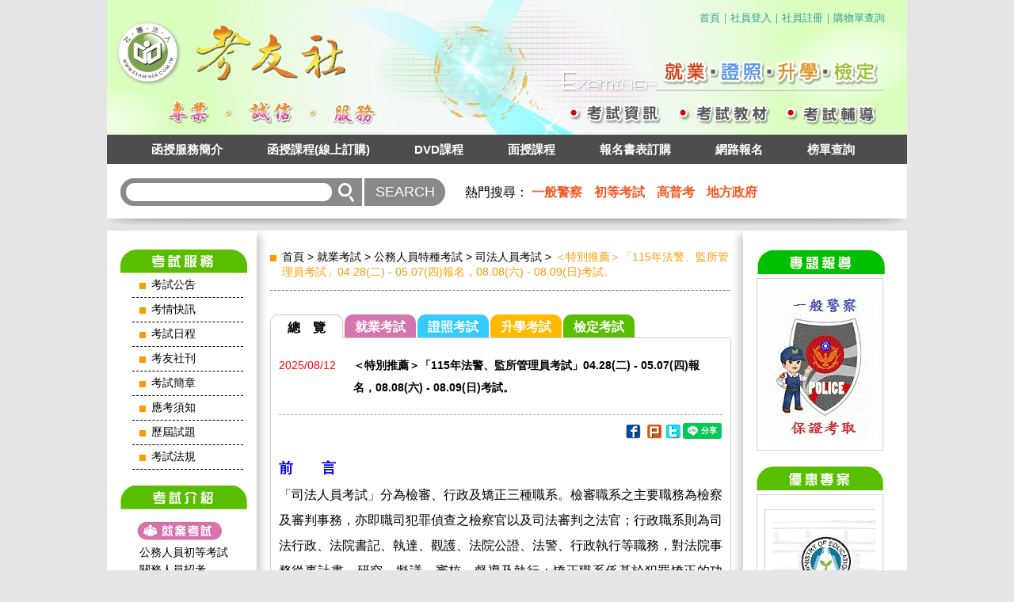

--- FILE ---
content_type: text/html; charset=utf-8
request_url: https://examiner.com.tw/examNews_detail.php?id=5675
body_size: 11275
content:
<!doctype html>
<html>
<head>
	<meta charset="utf-8">
	<title>＜特別推薦＞「115年法警、監所管理員考試」04.28(二) - 05.07(四)報名，08.08(六) - 08.09(日)考試。</title>
	<meta name="keywords" content="115年法警考試,115年監所管理員考試"/>
	<meta name="description" content="「115年法警、監所管理員考試」於4月28日至5月7日報名，8月8日至9日考試；18-45歲、性別不拘，高中職以上、即可報考。有意參加「法警、監所管理員考試」之考友，請把握機會，儘早準備！">
	<link rel="stylesheet" href="css/reset.css" type="text/css">
	<link rel="stylesheet" href="css/css.css" type="text/css">
	<link href="css/shou.css" rel="stylesheet" type="text/css" />
	<script src="js/jquery-1.7.1.min.js" type="text/javascript"></script>
	<script src="js/jquery.carouFredSel-6.1.0-packed.js" type="text/javascript"></script>
	<link href="css/carouFredSel.css" rel="stylesheet" type="text/css" />
	<meta property="og:title" content="＜特別推薦＞「115年法警、監所管理員考試」04.28(二) - 05.07(四)報名，08.08(六) - 08.09(日)考試。" />
	<meta property="og:url" content="http://www.examiner.com.tw/examNews_detail.php?id=5675&tab=0"/>
	<meta property="og:image" content="http://www.examiner.com.tw/img/fblogo.jpg"/>
	<script type="text/javascript">
	$(function(){
		$('#top').click(function(){
		$('html,body').animate({scrollTop: '0px'}, 800);
		});
		var _showTab = 0;
		$('ul.tabs li').eq(_showTab).addClass('active');
		var n=$(".tabs").children('li').length;
		if(n >= 7){
			$(".tabs").width(n*94);
		}
		//卷軸移動
		var li_active = $(".tabs").children('li.active').index();
		if(li_active >= 6){
			$(".tabwrap").scrollLeft(n*94);
		}
	});
	</script>
</head>
<body>
	<div class="wrap">
		<header>
	<div id="banner">
<a href='index.php'><img src='admin/UserFiles/banner/size_15199546190.jpg'></a>	</div>
	<div id="headnav">
	<a href='index.php'>首頁</a>｜<a href='login.php'>社員登入</a>｜<a href='addMember.php'>社員註冊</a>｜<a href=''>購物單查詢</a>		<!-- <a href="index.php">首頁</a>｜<a href="login.php">社員登入</a>｜<a href="addMember.php">社員註冊</a>｜<a href="">購物單查詢</a> -->
	</div>
	<div id="menu">
		<a href="examInfo1.php">函授服務簡介</a>
		<a href="cartBuy.php">函授課程(線上訂購)</a>
		<a href="dvd.php">DVD課程</a>
		<a href="personally.php">面授課程</a>
		<a href="cartBuy_apply.php">報名書表訂購</a>
		<a href="application.php">網路報名</a>
		<!-- <a href="https://web1.examiner.com.tw/EDM/1001227/1001227.html" target="_blank">優惠專案</a> -->
		<!-- <a href="https://wwwc.moex.gov.tw/main/Exam/wFrmExamQandASearch.aspx?menu_id=156" target="_blank">歷屆試題</a> -->
		<a href="https://wwwc.moex.gov.tw/main/Exam/wfrmExamList.aspx?menu_id=157" target="_blank">榜單查詢</a>
	</div>
<script type="text/javascript">
$(document).ready(function() {
	$('form#searchForm').submit(function(event) {
		var searchKey = $('input#searchKey').val();
		if(searchKey == ''){
			alert('請輸入搜尋內容');
			return false;
		}
	});
});
</script>
	<div id="search">
		<form action="search_index.php" method="post" id="searchForm">
			<div class="searchbox-1">
				<input type="text" name="searchKey" id="searchKey">
			</div>
			<div class="searchbox-2">
				<input type="submit" value="SEARCH">
			</div>
		</form>
		<div class="hotsearch">
			熱門搜尋：
<a href='search_index.php?searchKey=一般警察'>一般警察</a><a href='search_index.php?searchKey=初等考試'>初等考試</a><a href='search_index.php?searchKey=高普考'>高普考</a><a href='search_index.php?searchKey=地方政府'>地方政府</a>		</div>
		<div class="clear"></div>
	</div>
</header>
		<div id="main">
			<table>
				<tr>
					<td id="lefttd"><div id="left">
	<div class="leftnav leftnav1">
		<h3><img src="images/left-ti1.png"></h3>
		<ul>
			<li>
				<a class="leftnavLi1a" href="announcement.php">考試公告</a>
			</li>
			<li>
				<a class="leftnavLi1a" href="examNews.php">考情快訊</a>

				<ul><li><a href='examNews1.php'>就業考試</a><ul><li><a href='examNews1.php?id=29'>公務人員高等、普通、初等考試</a></li><li><a href='examNews1.php?id=6'>公務人員特種考試</a></li><li><a href='examNews1.php?id=7'>公務人員升官等考試</a></li><li><a href='examNews1.php?id=332'>國營事業招考</a></li><li><a href='examNews1.php?id=9'>法人機構招考</a></li><li><a href='examNews1.php?id=367'>公營金融行庫招考</a></li><li><a href='examNews1.php?id=331'>捷運公司招考</a></li><li><a href='examNews1.php?id=305'>教職人員招考</a></li><li><a href='examNews1.php?id=10'>軍職人員考試</a></li><li><a href='examNews1.php?id=379'>環保局儲備清潔隊員/駕駛員招考</a></li><li><a href='examNews1.php?id=12'>其他就業考試</a></li><li><a href='examNews1.php?id=350'>熱門類科考試</a></li><li><a href='examNews1.php?id=283'>綜合考情</a></li><li><a href='examNews1.php?id=87'>公務人員法規</a></li></ul></li><li><a href='examNews2.php'>證照考試</a><ul><li><a href='examNews2.php?id=288'>專技人員高等考試</a></li><li><a href='examNews2.php?id=323'>專技人員普通考試</a></li><li><a href='examNews2.php?id=61'>金融證照考試</a></li><li><a href='examNews2.php?id=284'>綜合考情</a></li></ul></li><li><a href='examNews3.php'>升學考試</a><ul><li><a href='examNews3.php?id=62'>大學入學考試</a></li><li><a href='examNews3.php?id=63'>四技二專入學考試</a></li><li><a href='examNews3.php?id=64'>二技入學考試</a></li><li><a href='examNews3.php?id=65'>軍警入學考試</a></li><li><a href='examNews3.php?id=306'>其他</a></li><li><a href='examNews3.php?id=360'>特別報導</a></li></ul></li><li><a href='examNews4.php'>檢定考試</a><ul><li><a href='examNews4.php?id=361'>學力鑑定考試</a></li><li><a href='examNews4.php?id=75'>全國技術士檢定考試</a></li><li><a href='examNews4.php?id=76'>教師資格考試</a></li><li><a href='examNews4.php?id=77'>語言檢定考試</a></li><li><a href='examNews4.php?id=281'>其他檢定考試</a></li></ul></li></ul>			</li>
			<li>
				<a class="leftnavLi1a" href="examDate.php">考試日程</a>
			</li>
			<li>
				<a class="leftnavLi1a" href="publication.php">考友社刊</a>
			</li>
			<li>
				<a class="leftnavLi1a" href="examInfo.php">考試簡章</a>
				<ul><li><a href='examInfo-1.php'>就業考試</a><ul><li><a href='examInfo-1.php?id=5'>公務人員高等、普通、初等考試</a></li><li><a href='examInfo-1.php?id=6'>公務人員特種考試</a></li><li><a href='examInfo-1.php?id=7'>公務人員升官等考試</a></li><li><a href='examInfo-1.php?id=257'>國營事業考試</a></li><li><a href='examInfo-1.php?id=269'>銀行人員招考</a></li><li><a href='examInfo-1.php?id=495'>捷運公司招考</a></li><li><a href='examInfo-1.php?id=499'>教職人員招考</a></li><li><a href='examInfo-1.php?id=283'>法人機構招考</a></li><li><a href='examInfo-1.php?id=256'>軍職人員考試</a></li><li><a href='examInfo-1.php?id=592'>環保局儲備清潔隊員/駕駛員招考</a></li><li><a href='examInfo-1.php?id=287'>其他就業考試</a></li><li><a href='examInfo-1.php?id=528'>熱門類科考試</a></li></ul></li><li><a href='examInfo-2.php'>證照考試</a><ul><li><a href='examInfo-2.php?id=11'>專門職業及技術人員高等考試</a></li><li><a href='examInfo-2.php?id=536'>專門職業及技術人員普通考試</a></li><li><a href='examInfo-2.php?id=12'>金融證照考試</a></li><li><a href='examInfo-2.php?id=612'>導遊人員及領隊人員評量測驗</a></li></ul></li><li><a href='examInfo-3.php'>升學考試</a><ul><li><a href='examInfo-3.php?id=309'>大學入學考試</a></li><li><a href='examInfo-3.php?id=314'>二技入學考試</a></li><li><a href='examInfo-3.php?id=318'>四技二專入學考試</a></li><li><a href='examInfo-3.php?id=321'>軍警入學考試</a></li></ul></li><li><a href='examInfo-4.php'>檢定考試</a><ul><li><a href='examInfo-4.php?id=347'>學力鑑定考試</a></li><li><a href='examInfo-4.php?id=333'>全國技術士技能檢定</a></li><li><a href='examInfo-4.php?id=352'>教師資格考試</a></li><li><a href='examInfo-4.php?id=353'>語言檢定考試</a></li></ul></li></ul>			</li>
			<li>
				<a class="leftnavLi1a" href="examNotes.php">應考須知</a>
							</li>
			<li>
				<a class="leftnavLi1a" href="examHistory.php">歷屆試題</a>
				<ul><li><a href='examHistory.php?tab=0'>就業考試</a></li><li><a href='examHistory.php?tab=1'>證照考試</a></li><li><a href='examHistory.php?tab=2'>升學考試</a></li><li><a href='examHistory.php?tab=3'>檢定考試</a></li></ul>			</li>
			<li>
				<a class="leftnavLi1a" href="examRule.php">考試法規</a>
				<ul><li class='ex0328'><a href='examRule.php?tab=0'>就業考試相關法規</a></li><li class='ex0328'><a href='examRule.php?tab=1'>證照考試相關法規</a></li><li class='ex0328'><a href='examRule.php?tab=2'>升學考試相關法規</a></li><li class='ex0328'><a href='examRule.php?tab=3'>檢定考試相關法規</a></li></ul>			</li>
		</ul>
	</div>
	<div class="leftnav">
		<h3><img src="images/left-ti2.png"></h3>
		<h4><img src="images/lefth4-1.png"></h4>
		<div class="leftnavbox leftbox1">
			<a href='https://web1.examiner.com.tw/EDM/1001110/1001110.html' target='_blank'>公務人員初等考試</a><a href='https://web1.examiner.com.tw/EDM/1010410/1010410.html' target='_blank'>關務人員招考</a><a href='https://web1.examiner.com.tw/EDM/1011011/1011011.html' target='_blank'>身心障礙人員考試</a><a href='https://web1.examiner.com.tw/EDM/1010116-2/1010116-2.html' target='_blank'>中華電信公司招考</a><a href='https://web1.examiner.com.tw/EDM/1020223/1020223.html' target='_blank'>台灣電力公司招考</a><a href='https://web1.examiner.com.tw/EDM/1020418/1020418.html' target='_blank'>台灣自來水公司招考</a><a href='https://web1.examiner.com.tw/EDM/1031215/1031215.html' target='_blank'>台灣港務公司招考</a><a href='https://web1.examiner.com.tw/EDM/1010301/1010301.html' target='_blank'>中華郵政公司招考</a><a href='https://web1.examiner.com.tw/EDM/1010522/1010522.html' target='_blank'>一般警察人員考試</a><a href='https://web1.examiner.com.tw/EDM/1011011-1/1011011-1.html' target='_blank'>國安局人員招考</a><a href='https://web1.examiner.com.tw/EDM/1010628/1010628.html' target='_blank'>移民行政人員招考</a><a href='https://web1.examiner.com.tw/EDM/1001125/1001125.html' target='_blank'>公務人員普通考試</a><a href='https://web1.examiner.com.tw/EDM/1001125/1001125.html' target='_blank'>公務人員高等考試</a><a href='https://web1.examiner.com.tw/EDM/1010402/1010402.html' target='_blank'>司法人員招考</a><a href='https://web1.examiner.com.tw/EDM/1010104/1010104.html' target='_blank'>法院書記官招考</a><a href='https://web1.examiner.com.tw/EDM/1001212/1001212.html' target='_blank'>法警‧監所管理員招考</a><a href='https://web1.examiner.com.tw/EDM/1060427/1060427.html' target='_blank'>錄事‧庭務人員招考</a><a href='https://web1.examiner.com.tw/EDM/1010926/1010926.html' target='_blank'>海岸巡防人員招考</a><a href='https://web1.examiner.com.tw/EDM/1001214/1001214.html' target='_blank'>調查局人員招考</a><a href='https://web1.examiner.com.tw/EDM/1011011-2/1011011-2.html' target='_blank'>原住民族招考</a><a href='https://web1.examiner.com.tw/EDM/1030502/1030502.html' target='_blank'>外交領事及行政人員</a><a href='https://web1.examiner.com.tw/EDM/1020201-1/1020201-1.html' target='_blank'>民航人員招考</a><a href='https://web1.examiner.com.tw/EDM/1050512/1050512.html' target='_blank'>國際經濟商務人員</a><a href='https://web1.examiner.com.tw/EDM/1010716/1010716.html' target='_blank'>地方政府公務人員</a><a href='https://web1.examiner.com.tw/EDM/1001213/1001213.html' target='_blank'>國營事業聯合招考</a>			<a href="examInfo-1.php" style="color: #D675AD;">more~</a>
			<div class="clear"></div>
		</div>
		<h4><img src="images/lefth4-2.png"></h4>
		<div class="leftnavbox leftbox2">
			<a href='https://web1.examiner.com.tw/EDM/1030815/1030815.html' target='_blank'>社會工作師‍考試</a><a href='https://web1.examiner.com.tw/EDM/1010509/1010509.html' target='_blank'>導遊‧領隊考試</a><a href='https://web1.examiner.com.tw/EDM/1010517/1010517.html' target='_blank'>地政士考試</a><a href='https://web1.examiner.com.tw/EDM/1010816-1/1010816-1.html' target='_blank'>保險從業人員考試</a><a href='https://web1.examiner.com.tw/EDM/1010816-2/1010816-2.html' target='_blank'>消防設備人員考試</a><a href='https://web1.examiner.com.tw/EDM/1011002/1011002.html' target='_blank'>專責報關人員考試</a><a href='https://web1.examiner.com.tw/EDM/1041228/1041228.html' target='_blank'>律師考試</a><a href='https://web1.examiner.com.tw/EDM/1041229/1041229.html' target='_blank'>會計師考試</a><a href='https://web1.examiner.com.tw/EDM/1030506/1030506.html' target='_blank'>專利師考試</a><a href='https://web1.examiner.com.tw/EDM/1030506-1/1030506-1.html' target='_blank'>不動產估價師考試</a><a href='https://web1.examiner.com.tw/EDM/1010516/1010516.html' target='_blank'>不動產經紀人考試</a><a href='https://web1.examiner.com.tw/EDM/1010516-1/1010516-1.html' target='_blank'>記帳士考試</a><a href='https://web1.examiner.com.tw/EDM/1010705/1010705.html' target='_blank'>技師考試</a><a href='https://web1.examiner.com.tw/EDM/1050511/1050511.html' target='_blank'>建築師考試</a>			<a href="examInfo-2.php" style="color: #33CCFF;">more~</a>
			<div class="clear"></div>
		</div>
		<h4><img src="images/lefth4-3.png"></h4>
		<div class="leftnavbox leftbox3">
			<a href='https://web1.examiner.com.tw/EDM/1020711-1/1020711-1.html' target='_blank'>大學學科能力測驗</a><a href='https://web1.examiner.com.tw/EDM/1011204/1011204.html' target='_blank'>專科警員班考試</a><a href='https://web1.examiner.com.tw/EDM/1020712-1/1020712-1.html' target='_blank'>四技二專入學測驗</a><a href='https://web1.examiner.com.tw/EDM/1020712-2/1020712-2.html' target='_blank'>二技統一入學測驗</a><a href='https://web1.examiner.com.tw/EDM/1020725/1020725.html' target='_blank'>中央警大入學考試</a><a href='https://web1.examiner.com.tw/EDM/1020726-1/1020726-1.html' target='_blank'>軍事學校入學考試</a><a href='https://web1.examiner.com.tw/EDM/1020711-2/1020711-2.html' target='_blank'>大學入學分科測驗</a><a href='https://web1.examiner.com.tw/EDM/1020711-3/1020711-3.html' target='_blank'>大學進修學士班</a><a href='https://web1.examiner.com.tw/EDM/1060519/1060519.html' target='_blank'>大學轉學考試</a>			<a href="examInfo-3.php" style="color: #FFBA00;">more~</a>
			<div class="clear"></div>
		</div>
		<h4><img src="images/lefth4-4.png"></h4>
		<div class="leftnavbox leftbox4">
			<a href='https://web1.examiner.com.tw/EDM/1020708-2/1020708-2.html' target='_blank'>全國技術士檢定考試</a><a href='https://web1.examiner.com.tw/EDM/1011222/1011222.html' target='_blank'>教師資格檢定考試</a><a href='https://web1.examiner.com.tw/EDM/1070611/1070611.html' target='_blank'>專科學力鑑定考試</a><a href='https://web1.examiner.com.tw/EDM/1020206/1020206.html' target='_blank'>高中學力鑑定考試</a><a href='https://web1.examiner.com.tw/EDM/1041230/1041230.html' target='_blank'>高職學力鑑定考試</a><a href='https://web1.examiner.com.tw/EDM/1020708-1/1020708-1.html' target='_blank'>全民英語能力檢定</a>			<a href="examInfo-4.php" style="color: #33CC99;">more~</a>
			<div class="clear"></div>
		</div>
	</div>
	<div class="leftnav">
		<h3><img src="images/left-ti3.png"></h3>
		<ul>
			<li><a href='https://www.exam.gov.tw/default.aspx' target='_blank'>考試院全球資訊網</a></li><li><a href='https://wwwc.moex.gov.tw/main/home/wfrmHome.aspx' target='_blank'>考選部全球資訊網</a></li><li><a href='https://service.tabf.org.tw/Exam/default.aspx' target='_blank'>台灣金融研訓院</a></li><li><a href='https://www.sfi.org.tw/' target='_blank'>證券暨期貨發展基金會</a></li><li><a href='https://www.ceec.edu.tw/' target='_blank'>大學入學考試中心</a></li><li><a href='https://www.tcte.edu.tw/' target='_blank'>技專校院入學測驗中心</a></li><li><a href='https://skill.tcte.edu.tw/notice.php' target='_blank'>全國技術士技能檢定報名及學科測驗試務資訊網</a></li><li><a href='https://www.wdasec.gov.tw/' target='_blank'>勞動部勞動力發展署技能檢定中心</a></li><li><a href='https://www.gept.org.tw/' target='_blank'>全民英檢網</a></li><li><a href='https://rdrc.mnd.gov.tw/rdrc/index.aspx' target='_blank'>國軍人才招募中心</a></li>		</ul>
	</div>
</div>
</td>
					<td id="mainbox">
						<div id="mainboxwrap">
							<div class="wid580">
								<div id="crumb">
<a href='index.php'>首頁</a>&nbsp;&gt;&nbsp;<a href='examNews1.php?id=1'>就業考試</a>&nbsp;&gt;&nbsp;<a href='examNews1.php?id=6'>公務人員特種考試</a>&nbsp;&gt;&nbsp;<a href='examNews1.php?id=43'>司法人員考試</a>&nbsp;&gt;&nbsp;<span>＜特別推薦＞「115年法警、監所管理員考試」04.28(二) - 05.07(四)報名，08.08(六) - 08.09(日)考試。</span>								</div>
								<div class="abgne_tab tabbox1 tabbox2">
									<div class="tabwrap">
										<ul class="tabs">
											<li>
												<a href="examNews.php">總&nbsp;&nbsp;&nbsp;&nbsp;覽</a>
											</li>
											<li>
												<a href="examNews1.php">就業考試</a>
											</li>
											<li>
												<a href="examNews2.php">證照考試</a>
											</li>
											<li>
												<a href="examNews3.php">升學考試</a>
											</li>
											<li>
												<a href="examNews4.php">檢定考試</a>
											</li>
										</ul>
									</div>
									<div class="tab_container noborders">
										<div id="tab1" class="tab_content fs14 edittab">
											<div class="examdetailti">
												<span>2025/08/12</span>
												<h1>＜特別推薦＞「115年法警、監所管理員考試」04.28(二) - 05.07(四)報名，08.08(六) - 08.09(日)考試。</h1>
											</div>
											<div class="examshare">
               									<!--FB (分享)-->
												<a style="float:left;" href="http://www.facebook.com/share.php?u=http://www.examiner.com.tw/examNews_detail.php?id=5675" title="＜特別推薦＞「115年法警、監所管理員考試」04.28(二) - 05.07(四)報名，08.08(六) - 08.09(日)考試。" rel="nofollow" target="_blank">
												<img title="＜特別推薦＞「115年法警、監所管理員考試」04.28(二) - 05.07(四)報名，08.08(六) - 08.09(日)考試。" src="img/f.gif"></a>


												<!--噗浪 (分享)-->
												<a style="float:left;" href="http://plurk.com/?qualifier=shares&amp;status=[分享] http:%2F%2Fwww.examiner.com.tw/examNews_detail.php?id=5675 (＜特別推薦＞「115年法警、監所管理員考試」04.28(二) - 05.07(四)報名，08.08(六) - 08.09(日)考試。)" rel="nofollow" target="_blank"><img title="＜特別推薦＞「115年法警、監所管理員考試」04.28(二) - 05.07(四)報名，08.08(六) - 08.09(日)考試。" src="img/p.gif"></a>



												<!--twitter-->
												<a style="float:left;" href="http://twitter.com/home?status=＜特別推薦＞「115年法警、監所管理員考試」04.28(二) - 05.07(四)報名，08.08(六) - 08.09(日)考試。 http://www.examiner.com.tw/examNews_detail.php?id=5675" rel="nofollow" target="_blank"><img title="＜特別推薦＞「115年法警、監所管理員考試」04.28(二) - 05.07(四)報名，08.08(六) - 08.09(日)考試。" src="img/t.gif"></a>


												<!--谷歌(分享)	 Place this tag where you want the share button to render. -->
												<div class="g-plus" data-action="share" data-annotation="bubble" style="float:left;" ></div>
												<!-- Place this tag after the last share tag. -->
												<script type="text/javascript">
													window.___gcfg = {lang: 'zh-TW'};
													(function() {
														var po = document.createElement('script'); po.type = 'text/javascript'; po.async = true;
														po.src = 'https://apis.google.com/js/plusone.js';
														var s = document.getElementsByTagName('script')[0]; s.parentNode.insertBefore(po, s);
													})();
												</script>

								              <!-- LINE分享網址 -->
								              								              <div class="line-it-button" data-lang="zh_Hant" data-type="share-a" data-url="https://examiner.com.tw/examNews_detail.php?id=5675" style="display: none;"></div>
								               <script src="https://d.line-scdn.net/r/web/social-plugin/js/thirdparty/loader.min.js" async="async" defer="defer"></script>
											</div>
											<div class="examedit">
												<h4>
    <span style="color: rgb(0, 0, 255); font-size: 18px;"><strong>前　　言</strong></span><span style="font-size: 16px;">&nbsp;</span><br/>
</h4>
<p>
    <span style="BACKGROUND-COLOR: rgb(255,255,255); WHITE-SPACE: normal; FONT-SIZE: 16px">「司法人員考試」分為檢審、行政及矯正三種職系。檢審職系之主要職務為檢察及審判事務，亦即職司犯罪偵查之檢察官以及司法審判之法官；行政職系則為司法行政、法院書記、執達、觀護、法院公證、法警、行政執行等職務，對法院事務從事計畫、研究、擬議、審核、督導及執行；矯正職系係基於犯罪矯正的功能，對矯正人員訓練所、監獄、少年輔育院、看守所、少年觀護所、少年矯正學校與戒治所收容人之戒護教導、教誨教育、教化、矯正教育、作業、技能訓練、調查分類、鑑別、假釋、累進處遇、戒治、衛生及監所行政等，從事計畫、研究、擬議、審核、督導及執行。<br/>「法警」或稱「司法警察」，屬於行政職系，為各級法院及各級檢察機關所配置之司法人員，由法官或檢察官指揮，主要工作內容含司法與法務機關辦理值庭、執行、警衛、解送人犯及有關司法警察事務等。 <br/>「監所管理員」屬於矯正職系，係基於犯罪矯正之功能，對矯正人員訓練所、監獄、少年輔育院、技能訓練所、看守所、少年觀護所、少年矯正學校與戒治所收容人之戒護教導、教誨教育、矯正教育等，從事督導及執行等工作。<br/>站在司法之前線，法警與監所管理員分別擁有不同之職責。法警人員主要負責法院、檢察署事務之處理；監所管理員主要負責矯正機關收容者之監護。 <br/>法警與監所管理員工作內容說明如下：</span>
</p>
<table border="0" cellspacing="1" cellpadding="0" bgcolor="#000000" align="center">
    <tbody>
        <tr class="tr1 firstRow" bgcolor="#ccff99">
            <td bgcolor="#ffffcc" width="138" colspan="2">
                職稱<br/>
            </td>
            <td bgcolor="#ffffcc" width="315.33333333333326">
                工作性質
            </td>
        </tr>
        <tr bgcolor="#ffffff">
            <td rowspan="2" width="37" align="middle">
                法警
            </td>
            <td width="99.33333333333333" align="middle">
                法院法警
            </td>
            <td width="315.3333333333333">
                辦理值庭、候審戒護、具保責付、協助民事強制執行、執行、送達、拘提、同行、搜索、扣押、解送人犯、警衛、夜間值班及有關司法警察事務及其他長官交辦之事項。
            </td>
        </tr>
        <tr bgcolor="#ffffff">
            <td width="37" align="middle">
                檢察署法警
            </td>
            <td width="188">
                訴訟文書之送達、人犯之押提及具保、責付手續之辦理；值庭、拘提、搜索、扣押、調查及通緝犯之查緝；關於值勤（須輪值夜間勤務）、警衛及安全之防護及其他有關法警事務或長官交辦事項等。
            </td>
        </tr>
        <tr bgcolor="#ffffff">
            <td width="138" colspan="2" align="middle">
                監所管理員
            </td>
            <td width="315.33333333333326">
                收容人之戒護、機關之戒備事項、門戶鎖鑰之管理事項、武器戒具、消防通訊器材及監察系統之使用、被告押送及脫逃者之追補、受刑人之解送移監、工場監舍之查察管理及身體、物品搜檢及其他臨時交辦等事項。
            </td>
        </tr>
    </tbody>
</table>
<p>
    <span style="FONT-SIZE: 16px">「法警、監所管理員考試」是值得特別推薦的優質「公職考試」！由於工作穩定、待遇優渥，加上福利制度完善，是目前就業市場的熱門選擇！</span>
</p>
<p>
    <strong style="COLOR: rgb(0,0,255); FONT-SIZE: 16px"><span style="FONT-SIZE: 18px">考試簡介</span></strong>
</p>
<p>
    <span style="COLOR: rgb(192,0,0); FONT-SIZE: 16px"></span>
</p>
<p style="WHITE-SPACE: normal; FONT-SIZE: 16px">
    <span style="COLOR: rgb(204,0,0); FONT-SIZE: 16px">一、應試科目：</span>
</p>
<p style="WHITE-SPACE: normal; FONT-SIZE: 16px">
    (一)法　　　警：<br/>1.共同科目：(1)法學知識與英文　(2)國文（作文與測驗）；<br/>2.專業科目：(3)行政法概要　(4)刑法概要　(5)法院組織法　(6)刑事訴訟法概要<br/>(二)、監所管理員：<br/>1.共同科目：(1)法學知識與英文　(2)國文（作文與測驗）<br/>2.專業科目：(3)監獄學概要　(4)監獄行刑法概要　(5)刑法概要　(6)犯罪學概要<br/><span style="COLOR: rgb(204,0,0); FONT-SIZE: 16px">二、考試方式：</span><br/>(一)分二試舉行，第一試為筆試，第二試為體能測驗；第一試未錄取者，不得應第二試。<br/>(二)第一試筆試成績有一科為0分、第二試體能測驗未達及格標準者，均不予錄取。缺考之科目，以0分計算。<br/><span style="COLOR: rgb(204,0,0); FONT-SIZE: 16px">三、應考資格：</span><br/>(一)年齡：18 至45 歲。<br/>(二)學歷：高中以上畢業。<br/><span style="COLOR: rgb(204,0,0); FONT-SIZE: 16px">四、轉調限制：</span>取得考試及格資格之日起，實際任職6年內不得轉調司法院及法務部暨其所屬機關以外機關任職。<br/><span style="COLOR: rgb(204,0,0); FONT-SIZE: 16px">五、主要工作：</span><br/>(一)法　　　警：法警屬於行政職系，主要工作內容含司法與法務機關辦理值庭、執行、警衛、解送人犯及有關司法警察事務等，乃依據司法人員人事條例及法警管理辦法任用，專職司法警察事務，直屬司法院所屬各級法院或法務部所屬各級檢察署。<br/>(二)監所管理員：監所管理員屬於矯正職系，係基於犯罪矯正之功能，對矯正人員訓練所、監獄、少年輔育院、技能訓練所、看守所、少年觀護所、少年矯正學校與戒治所收容人之戒護教導、教誨教育、矯正教育等，從事計畫、研究、擬議、審核、督導及執行等工作。<br/><span style="COLOR: rgb(204,0,0); FONT-SIZE: 16px">六、職等薪資：</span><br/>(一)法警：以委任第3職等本俸1級任用敘薪，月薪約50,000~55,000元；<br/>(二)監所管理員：以委任第3職等本俸1級任用敘薪，月薪約53,000元。
</p>
<p style="WHITE-SPACE: normal; FONT-SIZE: 16px">
    <span style="BACKGROUND-COLOR: rgb(255,255,255); WHITE-SPACE: normal; FONT-SIZE: 16px">※詳細應考事項，請參閱「</span><a style="BACKGROUND-COLOR: rgb(255,255,255); WHITE-SPACE: normal; FONT-SIZE: 16px" href="http://www.examiner.com.tw/examInfo_detail.php?id=440" target="_blank">115年法警、監所管理員考試簡章</a><span style="BACKGROUND-COLOR: rgb(255,255,255); WHITE-SPACE: normal; FONT-SIZE: 16px">」。</span>
</p>
<p style="WHITE-SPACE: normal; FONT-SIZE: 16px">
    <span style="BACKGROUND-COLOR: rgb(255,255,255); WHITE-SPACE: normal; FONT-SIZE: 16px"><strong style="BACKGROUND-COLOR: rgb(255,255,255); WHITE-SPACE: normal; COLOR: rgb(0,0,255); FONT-SIZE: 16px"><span style="FONT-SIZE: 18px">結　　論</span></strong></span>
</p>
<p>
    <span style="COLOR: rgb(192,0,0); FONT-SIZE: 16px">「法警、監所管理員考試」是值得推特別薦的優質「公職考試」之一：</span>
</p>
<p>
    <span style="COLOR: #b7282e">一、資格較寬、限制較少：</span>18-45歲、性別不拘，高中職以上、即可報考。<br/><span style="COLOR: #b7282e">二、同步起跑、競爭公平：</span>法警、監所管理員考試，考生多為新鮮人，起跑點相同；考試科目均為一般基本知識，並非特殊專業知識，準備難易程度相同，考生競爭較為公平！<br/><span style="COLOR: #b7282e">三、工作穩定、安全保障：</span>「法警」在法院、檢察署工作，由於不配槍、不用巡邏、辦案，工作較安全、穩定；「監所管理員」工作穩定規律，同時享有享有終身的工作保障。<br/><span style="COLOR: #b7282e">四、待遇優渥、福利健全：</span>法警、監所管理員經訓練取得公務員任用資格後將以委任第三職等本俸一級敘薪，由於工作性質特殊，除本俸與專業加給外，另享有危險津貼、值勤費、加班費、福利金等各項加給津貼。「法警」起薪約45,000～52,000元；「監所管理員」起薪約50,000～55,000元。不僅如此，「法警」、「監所管理員」還享有年終獎金、公保健保、結婚生育補助、子女教育補助、購屋優惠貸款、退休金…等福利，待遇相當優渥！<br/><span style="BACKGROUND-COLOR: rgb(255,255,255); COLOR: rgb(255,0,0); FONT-SIZE: 16px">「115年法警、監所管理員考試」定於4月28日至5月7日報名，8月8日至9日考試；18-45歲、性別不拘，高中職以上、即可報考。</span><span style="BACKGROUND-COLOR: rgb(255,255,255); FONT-SIZE: 16px">有意參加「法警、監所管理員考試」之考友，請把握機會，儘早準備！&nbsp;</span><br/>
</p>
<p>
    ※ 相關考情，請參閱「<a href="http://web1.examiner.com.tw/EDM/1001212/1001212.html#sthash.PRAAHXzb.JHItKmAU.dpbs" target="_blank">115年法警、監所管理員考試</a>」EDM。
</p>
<hr/>
<p>
    <span style="COLOR: rgb(0,102,0); FONT-SIZE: 18px"><strong>＜請接受社團機構提供的服務．請參加社團機構辦理的輔導＞</strong></span>
</p>
<p>
    <strong><span style="WHITE-SPACE: nowrap; COLOR: rgb(0,102,0)">◎社員服務</span></strong>
</p>
<p>
    <strong style="FONT-SIZE: 16px"><span style="WHITE-SPACE: nowrap; COLOR: rgb(192,0,0)">目　　的：</span></strong><span style="FONT-SIZE: 16px">提供完整、正確、即時的「考試資訊」，以便社員掌握正確的考情，選擇適當的考試應考。<br/></span><strong style="COLOR: rgb(192,0,0); FONT-SIZE: 16px">服務事項：</strong><br/>一.考情報導：包括考試簡章、考情快訊、考友社刊、應考須知……等。<br/>二.考情諮詢：提供各項考情諮詢，協助辦理應考事項。<br/>三.社員優待：社員參加『函授』或『面授』，可享九折優待。<br/>四.專案優惠：配合各項考試，舉辦社員「專案優惠」活動。<br/><span style="COLOR: rgb(192,0,0)"><strong>參加辦法：</strong></span>歡迎加入社員，請詳細填寫「<a href="http://www.examiner.com.tw/addMember.php" target="_self"><span style="WHITE-SPACE: nowrap; COLOR: rgb(84,141,212)">社員資料表</span></a>」。
</p>
<p>
    <strong><span style="WHITE-SPACE: nowrap; COLOR: rgb(0,102,0)">◎ 函授輔導</span></strong>
</p>
<p>
    <span style="WHITE-SPACE: nowrap; COLOR: rgb(192,0,0)"><strong>目　　的：</strong></span>提供全套考試教材，以便考生針對「命題範圍」、「命題方式」、「命題趨勢」準備考試。<br/><strong><span style="WHITE-SPACE: nowrap; COLOR: rgb(192,0,0)">服務事項：</span></strong><br/>一.命題講義：根據最新命題大綱，精編全部命題重點，完全掌握命題範圍。<br/>二.模擬試題?長期追蹤歷屆試題，獨家建立完整題庫，完全掌握命題方式。<br/>三.補充資料?最新時事資料，隨時提供考情動態，完全掌握命題趨勢。<br/>四.考試服務?<br/>(1)考情服務：隨時報導最新考情，提供各項考情諮詢。<br/>(2)應考服務：協助辦理應考事項，提供各項應考諮詢。<br/>(3)課程服務：協助使用課程教材，解答課程教材疑難。<br/><strong><span style="WHITE-SPACE: nowrap; COLOR: rgb(192,0,0)">訂購方式：</span></strong><br/>一.請親至＜台北總社或各地分社＞洽購。<br/>二.不便親來者可採用「<a href="https://www.examiner.com.tw/cartBuy.php?tab=1&id=765" target="_self"><span style="WHITE-SPACE: nowrap; COLOR: rgb(84,141,212)">線上訂購</span></a>」。
</p>
<p>
    <span style="COLOR: rgb(0,102,0)"><strong>◎ 面授輔導</strong></span>&nbsp; &nbsp;&nbsp;
</p>
<p>
    <span style="COLOR: rgb(192,0,0)"><strong>目　　的：</strong></span>提供完整的「考試輔導」，以便考生「有效率、有效果」的準備考試。<br/><strong><span style="WHITE-SPACE: nowrap; COLOR: rgb(192,0,0)">服務事項：</span></strong><br/>一.課程：精心設計「有效率、有效果」的課程，以達「事半功倍」之效。<br/>二.師資：禮聘權威名師授課，經由專業輔導，以便考生有系統的準備考試。<br/>三.教材：精編全套教材，完全掌握「命題範圍」、「命題方式」、「命題趨勢」。<br/>四.教室：提供「安全、舒適、實惠」的授課空間，打造優良的應考環境。<br/>五.服務：提供各項考情諮詢，協助辦理應考事項，解答課程教材疑難。<br/>六.管理：運用「計劃、執行、管制」的管理方法，達成「金榜題名」的目標。<br/><strong><span style="WHITE-SPACE: nowrap; COLOR: rgb(192,0,0)">報名方式：</span></strong>請親至考友社＜台北總社或各地分社＞洽詢。
</p>											</div>
											<form action="examNews_detail.php?id=5675&tab=0" id="myform" name="myform" method="post" onsubmit="return form_check(myform)">
											<input type="hidden" name="emid" value="5675"/>
											<table class="tabcont">
												<tr>
													<th colspan="2">您若需要相關考試資訊與考試服務，或有任何疑問，歡迎與我們聯絡</th>
												</tr>
												<tr>
													<td class="td1">*姓名:</td>
													<td class="td2">
														<input type="text" name="name" id="name2" maxlength="15" ></td>
												</tr>
												<tr>
													<td class="td1">性別:</td>
													<td class="td2">
														<input type="radio" name="sex" id="target_male" value="1"  checked>
														男
														<input type="radio" name="sex" id="target_female" value="0" >女</td>
												</tr>
												<tr>
													<td class="td1">生日:</td>
													<td class="td2">
														<input type="text" name="birthday"></td>
												</tr>
												<tr>
													<td class="td1">*行動電話:</td>
													<td class="td2">
														<input type="text" name="mobile" id="mobile"></td>
												</tr>
												<tr>
													<td class="td1">*電子信箱:</td>
													<td class="td2">
														<input type="text" name="mail" id="f_email" chk="theMail" err="忘記填寫Email"></td>
												</tr>
												<tr>
													<td class="td1">郵遞區號:</td>
													<td class="td2">
														<input type="text" name="zip" id="zip"></td>
												</tr>
												<tr>
													<td class="td1">*地址:</td>
													<td class="td2">
														<input type="text" name="address" id="address"></td>
												</tr>
												<tr>
													<td class="td1">學歷:</td>
													<td class="td2">
														學校<input type="text" name="school3" id="school3">
														科系<input type="text" name="school4" id="school4">
													</td>
												</tr>
												<tr>
													<td class="td1">*有興趣的考試:</td>
													<td class="td2">
														<textarea name="content" cols="55" rows="10" id="textarea" cols="55" rows="7"></textarea>
													</td>
												</tr>
												<tr>
													<td class="td1">*驗證碼</td>
													<td class="td2">
														<input type="text" name="verify_code">
														<img src="include/code_image.php" onclick="var now = new Date();this.src='include/code_image.php?'+ now;"/>
													</td>
												</tr>
											</table>
											<div class="buttonbox">
												<input type="submit" value="確認">
												<input type="reset" value="重填">
											</div>
											</form>
										</div>
									</div>
								</div>
							</div>
							<div id="top"><img src="images/top.png"></div>
						</div>
					</td>
					<td id="righttd"><script type="text/javascript">
$(document).ready(function() {
	$('#inquiry').submit(function(event) {
		var inquiryName  = $('#inquiryName').val();
		var inquiryPhone = $('#inquiryPhone').val();
		var inquiryEmail = $('#inquiryEmail').val();
		var inquiryContent = $('#inquiryContent').val();

		if(inquiryName == ''){
			alert('請輸入您的姓名');
			$('#inquiryName').focus();
			return false;
		}

		if(inquiryPhone == ''){
			alert('請輸入您的電話');
			$('#inquiryPhone').focus();
			return false;
		}

		if(inquiryEmail == ''){
			alert('請輸入您的信箱');
			$('#useremail').focus();
			return false;
		}

		if(inquiryContent == ''){
			alert('請輸入您欲詢問的內容');
			$('#inquiryContent').focus();
			return false;
		}
	});

			$('#codeImage').click(function(event) {
			var now = new Date();
			$(this).attr('src', 'include/code_image.php?' + now);
		});
});
</script>
<script type="text/javascript" src="js/4.js"></script>
<div id="right">
	<div class="leftnav">
		<h3><img src="images/left-ti4.png"></h3>
		<a href="https://www.examiner.com.tw/examNews_detail.php?id=5919&amp;tab=1" class="rightbox">
			<img src="admin/UserFiles/announcementAd/147918929915547200.gif">
		</a>
	</div>
	<div class="leftnav">
		<h3><img src="images/left-ti5.png"></h3>
		<div class="rightbox showbox">
			<div id="bannerr">
		
			<a href="https://web1.examiner.com.tw/EDM/1030529/1030529.html" target="_blank" class="rightbox">
				<img src="admin/UserFiles/sRecommend/thumb_163259827215115900.jpg">
			</a>
					</div>
		</div>
	</div>
	<div class="leftnav">
		<h3><img src="images/left-ti6.png"></h3>
		<div class="rightbox">
			<form action="right_send.php" method="post" accept-charset="utf-8" id="inquiry">
				<p>
					姓名：<input type="text" name="inquiryName" id="inquiryName">
				</p>
				<p>
					電話：<input type="text" name="inquiryPhone" id="inquiryPhone">
				</p>
				<p>
					信箱：<input type="text" name="inquiryEmail" id="inquiryEmail">
				</p>
				<p>
					考試相關詢問：
				</p>

				<textarea name="inquiryContent" id="inquiryContent" cols="30" rows="10"></textarea>
				<p>
					驗證碼：<input name="seccode" type="text" id="code" />
							<img src="include/code_image.php" id="codeImage"/>
				</p>
				<input type="hidden" name="currentUrl" value="examNews_detail.php">
				<input type="submit" value="送出">
			</form>
		</div>
	</div>
	<div class="facebookBox">
		<iframe src="//www.facebook.com/plugins/likebox.php?href=https%3A%2F%2Fwww.facebook.com%2Fexaminer.tw&amp;width=190&amp;height=395&amp;show_faces=false&amp;colorscheme=light&amp;stream=true&amp;show_border=true&amp;header=false&amp;appId=160788380616736" scrolling="no" frameborder="0" style="border:none; overflow:hidden; width:190px; height:395px;position: relative;left: -8px;" allowTransparency="true"></iframe>
	</div>
	<div class="qrcode">
		<img src="images/line.png">
		<img src="images/qrcode.jpg">
		<p>
			LINE@社團法人考友社
		</p>
		<p>
			ID：<span>@examiner.org</span>
		</p>
	</div>
</div>
</td>
				</tr>
			</table>
		</div>
		<div id="foottop">
		<a href="aboutUs.php">關於我們</a><a href="freeInfo.php">免費資料索取</a><a href="faq.php">常見問題</a><a href="ePaper.php">訂閱電子報</a><a href="contactUs.php">與我們聯絡</a><a href="rule.php">使用規範</a>
	</div>
	<footer><body>
<table width="1010" border="0" align="center" cellpadding="5" cellspacing="0">
  <tr>
    <td align="center" bgcolor="#FFFFFF">&nbsp;</td>
  </tr>
  <tr>
    <td align="center" bgcolor="#FFFFFF"><img src="https://web1.examiner.com.tw/pic/ad_footer.png" width="740" height="255" border="0" usemap="#Map" /></td>
  </tr>
 
  <tr>
    <td align="center" bgcolor="#FFFFFF"><p>&nbsp;</p></td>
  </tr>

</table>


<map name="Map">
  <area shape="rect" coords="30,150,179,187" href="https://goo.gl/maps/9RFaH" target="_blank">
</map></body>


</footer>
<script>
		$(function(){
			$('img[usemap="#Map"]').attr('src','img/20230608.jpg');
			// $('img[usemap="#Map"]').attr('src','img/adr.png');
			// $('img[usemap="#Map"]').after('<img src="https://www.examiner.com.tw/img/ad_edm.png" width="740" height="50" border="0">')
		});
</script>

	</div>
</body>
</html>

--- FILE ---
content_type: text/html; charset=utf-8
request_url: https://accounts.google.com/o/oauth2/postmessageRelay?parent=https%3A%2F%2Fexaminer.com.tw&jsh=m%3B%2F_%2Fscs%2Fabc-static%2F_%2Fjs%2Fk%3Dgapi.lb.en.2kN9-TZiXrM.O%2Fd%3D1%2Frs%3DAHpOoo_B4hu0FeWRuWHfxnZ3V0WubwN7Qw%2Fm%3D__features__
body_size: 160
content:
<!DOCTYPE html><html><head><title></title><meta http-equiv="content-type" content="text/html; charset=utf-8"><meta http-equiv="X-UA-Compatible" content="IE=edge"><meta name="viewport" content="width=device-width, initial-scale=1, minimum-scale=1, maximum-scale=1, user-scalable=0"><script src='https://ssl.gstatic.com/accounts/o/2580342461-postmessagerelay.js' nonce="n5mdAVE44wYrLums32E8gw"></script></head><body><script type="text/javascript" src="https://apis.google.com/js/rpc:shindig_random.js?onload=init" nonce="n5mdAVE44wYrLums32E8gw"></script></body></html>